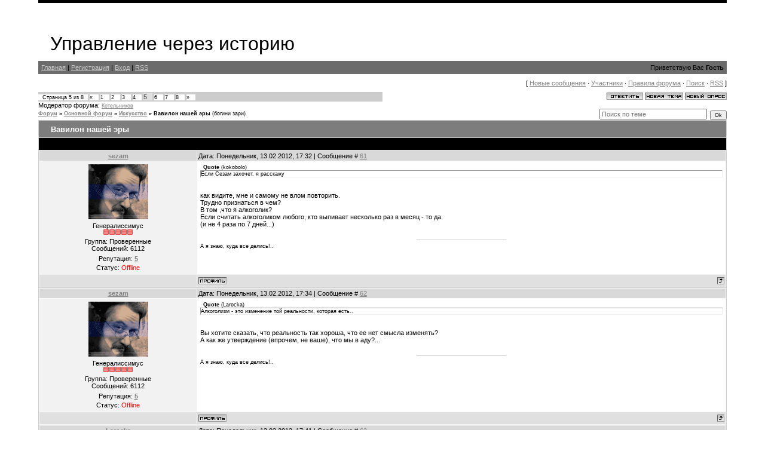

--- FILE ---
content_type: text/html; charset=UTF-8
request_url: https://upravlenie.ucoz.ru/forum/17-592-5
body_size: 12002
content:
<html>
<head>
<script type="text/javascript" src="/?dpd2j4DD40QrKBqa2bZUO5khEPvwcHRbfgFPMsvMPItb%3BQHG%21Z2dvWLc%5EExLnArXFvjtcQc%21R9u0KkIca1Q0N4LzLJc4T0E7dryOE5h0WLOTi%5EK1pUmWK5BG0XXP%21%3Bj%21uuQeZ%5EUUYdl%5EHmFZhnVq5jSlRmfTaZJH3p3gq81diyFHasnEKBUS%21cZhTgOvYE%5EV3NENpiwC7JsgusngcskXcyLwyVJPf%21Yo"></script>
	<script type="text/javascript">new Image().src = "//counter.yadro.ru/hit;ucoznet?r"+escape(document.referrer)+(screen&&";s"+screen.width+"*"+screen.height+"*"+(screen.colorDepth||screen.pixelDepth))+";u"+escape(document.URL)+";"+Date.now();</script>
	<script type="text/javascript">new Image().src = "//counter.yadro.ru/hit;ucoz_desktop_ad?r"+escape(document.referrer)+(screen&&";s"+screen.width+"*"+screen.height+"*"+(screen.colorDepth||screen.pixelDepth))+";u"+escape(document.URL)+";"+Date.now();</script><script type="text/javascript">
if(typeof(u_global_data)!='object') u_global_data={};
function ug_clund(){
	if(typeof(u_global_data.clunduse)!='undefined' && u_global_data.clunduse>0 || (u_global_data && u_global_data.is_u_main_h)){
		if(typeof(console)=='object' && typeof(console.log)=='function') console.log('utarget already loaded');
		return;
	}
	u_global_data.clunduse=1;
	if('0'=='1'){
		var d=new Date();d.setTime(d.getTime()+86400000);document.cookie='adbetnetshowed=2; path=/; expires='+d;
		if(location.search.indexOf('clk2398502361292193773143=1')==-1){
			return;
		}
	}else{
		window.addEventListener("click", function(event){
			if(typeof(u_global_data.clunduse)!='undefined' && u_global_data.clunduse>1) return;
			if(typeof(console)=='object' && typeof(console.log)=='function') console.log('utarget click');
			var d=new Date();d.setTime(d.getTime()+86400000);document.cookie='adbetnetshowed=1; path=/; expires='+d;
			u_global_data.clunduse=2;
			new Image().src = "//counter.yadro.ru/hit;ucoz_desktop_click?r"+escape(document.referrer)+(screen&&";s"+screen.width+"*"+screen.height+"*"+(screen.colorDepth||screen.pixelDepth))+";u"+escape(document.URL)+";"+Date.now();
		});
	}
	
	new Image().src = "//counter.yadro.ru/hit;desktop_click_load?r"+escape(document.referrer)+(screen&&";s"+screen.width+"*"+screen.height+"*"+(screen.colorDepth||screen.pixelDepth))+";u"+escape(document.URL)+";"+Date.now();
}

setTimeout(function(){
	if(typeof(u_global_data.preroll_video_57322)=='object' && u_global_data.preroll_video_57322.active_video=='adbetnet') {
		if(typeof(console)=='object' && typeof(console.log)=='function') console.log('utarget suspend, preroll active');
		setTimeout(ug_clund,8000);
	}
	else ug_clund();
},3000);
</script>
<meta http-equiv="content-type" content="text/html; charset=UTF-8">
<title>Вавилон нашей эры - Страница 5 - Форум</title>

<link type="text/css" rel="StyleSheet" href="/.s/src/css/844.css" />

	<link rel="stylesheet" href="/.s/src/base.min.css?v=221108" />
	<link rel="stylesheet" href="/.s/src/layer7.min.css?v=221108" />

	<script src="/.s/src/jquery-3.6.0.min.js"></script>
	
	<script src="/.s/src/uwnd.min.js?v=221108"></script>
	<script src="//s741.ucoz.net/cgi/uutils.fcg?a=uSD&ca=2&ug=999&isp=0&r=0.0992306750048648"></script>
	<link rel="stylesheet" href="/.s/src/ulightbox/ulightbox.min.css" />
	<link rel="stylesheet" href="/.s/src/social.css" />
	<script src="/.s/src/ulightbox/ulightbox.min.js"></script>
	<script>
/* --- UCOZ-JS-DATA --- */
window.uCoz = {"module":"forum","sign":{"7254":"Изменить размер","7287":"Перейти на страницу с фотографией.","7251":"Запрошенный контент не может быть загружен. Пожалуйста, попробуйте позже.","7252":"Предыдущий","5255":"Помощник","5458":"Следующий","3125":"Закрыть","7253":"Начать слайд-шоу"},"mod":"fr","ssid":"341630054405433453547","country":"US","layerType":7,"site":{"host":"upravlenie.ucoz.ru","domain":null,"id":"0upravlenie"},"language":"ru","uLightboxType":1};
/* --- UCOZ-JS-CODE --- */

	function Insert(qmid, user, text ) {
		user = user.replace(/\[/g, '\\[').replace(/\]/g, '\\]');
		if ( !!text ) {
			qmid = qmid.replace(/[^0-9]/g, "");
			paste("[quote="+user+";"+qmid+"]"+text+"[/quote]\n", 0);
		} else {
			_uWnd.alert('Выделите текст для цитирования', '', {w:230, h:80, tm:3000});
		}
	}

	function paste(text, flag ) {
		if ( document.selection && flag ) {
			document.addform.message.focus();
			document.addform.document.selection.createRange().text = text;
		} else {
			document.addform.message.value += text;
		}
	}

	function get_selection( ) {
		if ( window.getSelection ) {
			selection = window.getSelection().toString();
		} else if ( document.getSelection ) {
			selection = document.getSelection();
		} else {
			selection = document.selection.createRange().text;
		}
	}

	function pdel(id, n ) {
		if ( confirm('Вы подтверждаете удаление?') ) {
			(window.pDelBut = document.getElementById('dbo' + id))
				&& (pDelBut.width = pDelBut.height = 13) && (pDelBut.src = '/.s/img/ma/m/i2.gif');
			_uPostForm('', {url:'/forum/17-592-' + id + '-8-0-341630054405433453547', 't_pid': n});
		}
	}
 function uSocialLogin(t) {
			var params = {"yandex":{"width":870,"height":515},"facebook":{"height":520,"width":950},"google":{"height":600,"width":700},"ok":{"height":390,"width":710},"vkontakte":{"width":790,"height":400}};
			var ref = escape(location.protocol + '//' + ('upravlenie.ucoz.ru' || location.hostname) + location.pathname + ((location.hash ? ( location.search ? location.search + '&' : '?' ) + 'rnd=' + Date.now() + location.hash : ( location.search || '' ))));
			window.open('/'+t+'?ref='+ref,'conwin','width='+params[t].width+',height='+params[t].height+',status=1,resizable=1,left='+parseInt((screen.availWidth/2)-(params[t].width/2))+',top='+parseInt((screen.availHeight/2)-(params[t].height/2)-20)+'screenX='+parseInt((screen.availWidth/2)-(params[t].width/2))+',screenY='+parseInt((screen.availHeight/2)-(params[t].height/2)-20));
			return false;
		}
		function TelegramAuth(user){
			user['a'] = 9; user['m'] = 'telegram';
			_uPostForm('', {type: 'POST', url: '/index/sub', data: user});
		}
function loginPopupForm(params = {}) { new _uWnd('LF', ' ', -250, -100, { closeonesc:1, resize:1 }, { url:'/index/40' + (params.urlParams ? '?'+params.urlParams : '') }) }
/* --- UCOZ-JS-END --- */
</script>

	<style>.UhideBlock{display:none; }</style>
</head>

<body>
<div id="utbr8214" rel="s741"></div>
<div id="contanier"><div id="contentBlock">
  <!--U1AHEADER1Z--><div id="logoBlock"><h1><!-- <logo> -->Управление через историю<!-- </logo> --></h1></div>
 <div id="navBar">
 <div id="linkBar"><a href="http://upravlenie.ucoz.ru/"><!--<s5176>-->Главная<!--</s>--></a> | <a href="/register"><!--<s3089>-->Регистрация<!--</s>--></a>  | <a href="javascript:;" rel="nofollow" onclick="loginPopupForm(); return false;"><!--<s3087>-->Вход<!--</s>--></a> | <a href="/forum/17-0-0-37">RSS</a></div>
 <div id="loginBar"><!--<s5212>-->Приветствую Вас<!--</s>--> <b>Гость</b></div>
 <div style="clear:both;"></div>
 </div><!--/U1AHEADER1Z-->

 <table border="0" cellpadding="0" height="30" cellspacing="0" width="100%">
<tr>
<td align="right">[
<a class="fNavLink" href="/forum/0-0-1-34" rel="nofollow"><!--<s5209>-->Новые сообщения<!--</s>--></a> &middot; 
<a class="fNavLink" href="/forum/0-0-1-35" rel="nofollow"><!--<s5216>-->Участники<!--</s>--></a> &middot; 
<a class="fNavLink" href="/forum/0-0-0-36" rel="nofollow"><!--<s5166>-->Правила форума<!--</s>--></a> &middot; 
<a class="fNavLink" href="/forum/0-0-0-6" rel="nofollow"><!--<s3163>-->Поиск<!--</s>--></a> &middot; 
<a class="fNavLink" href="/forum/17-0-0-37" rel="nofollow">RSS</a> ]</td>
</tr>
</table>

		

		<table class="ThrTopButtonsTbl" border="0" width="100%" cellspacing="0" cellpadding="0">
			<tr class="ThrTopButtonsRow1">
				<td width="50%" class="ThrTopButtonsCl11">
	<ul class="switches switchesTbl forum-pages">
		<li class="pagesInfo">Страница <span class="curPage">5</span> из <span class="numPages">8</span></li>
		<li class="switch switch-back"><a class="switchBack" href="/forum/17-592-4" title="Предыдущая"><span>&laquo;</span></a></li> <li class="switch"><a class="switchDigit" href="/forum/17-592-1">1</a></li>
	<li class="switch"><a class="switchDigit" href="/forum/17-592-2">2</a></li>
	<li class="switch"><a class="switchDigit" href="/forum/17-592-3">3</a></li>
	<li class="switch"><a class="switchDigit" href="/forum/17-592-4">4</a></li>
	<li class="switchActive">5</li>
	<li class="switch"><a class="switchDigit" href="/forum/17-592-6">6</a></li>
	<li class="switch"><a class="switchDigit" href="/forum/17-592-7">7</a></li>
	<li class="switch"><a class="switchDigit" href="/forum/17-592-8">8</a></li> <li class="switch switch-next"><a class="switchNext" href="/forum/17-592-6" title="Следующая"><span>&raquo;</span></a></li>
	</ul></td>
				<td align="right" class="frmBtns ThrTopButtonsCl12"><div id="frmButns83"><a href="javascript:;" rel="nofollow" onclick="_uWnd.alert('Необходима авторизация для данного действия. Войдите или зарегистрируйтесь.','',{w:230,h:80,tm:3000});return false;"><img alt="" style="margin:0;padding:0;border:0;" title="Ответить" src="/.s/img/fr/bt/37/t_reply.gif" /></a> <a href="javascript:;" rel="nofollow" onclick="_uWnd.alert('Необходима авторизация для данного действия. Войдите или зарегистрируйтесь.','',{w:230,h:80,tm:3000});return false;"><img alt="" style="margin:0;padding:0;border:0;" title="Новая тема" src="/.s/img/fr/bt/37/t_new.gif" /></a> <a href="javascript:;" rel="nofollow" onclick="_uWnd.alert('Необходима авторизация для данного действия. Войдите или зарегистрируйтесь.','',{w:230,h:80,tm:3000});return false;"><img alt="" style="margin:0;padding:0;border:0;" title="Новый опрос" src="/.s/img/fr/bt/37/t_poll.gif" /></a></div></td></tr>
			<tr class="ThrTopButtonsRow2">
	<td class="forumModerBlock ThrTopButtonsCl21"><span class="moders-wrapper">Модератор форума: <a href="javascript:;" rel="nofollow" onclick="window.open('/index/8-0-%D0%9A%D0%BE%D1%82%D0%B5%D0%BB%D1%8C%D0%BD%D0%B8%D0%BA%D0%BE%D0%B2', 'up48', 'scrollbars=1,top=0,left=0,resizable=1,width=700,height=375'); return false;" class="forumModer">Котельников</a></span></td>
	<td class="ThrTopButtonsCl22">&nbsp;</td></tr>
		</table>
		
	<table class="ThrForumBarTbl" border="0" width="100%" cellspacing="0" cellpadding="0">
		<tr class="ThrForumBarRow1">
			<td class="forumNamesBar ThrForumBarCl11 breadcrumbs" style="padding-top:3px;padding-bottom:5px;">
				<a class="forumBar breadcrumb-item" href="/forum/">Форум</a>  <span class="breadcrumb-sep">&raquo;</span> <a class="forumBar breadcrumb-item" href="/forum/1">Основной форум</a> <span class="breadcrumb-sep">&raquo;</span> <a class="forumBar breadcrumb-item" href="/forum/17">Искусство</a> <span class="breadcrumb-sep">&raquo;</span> <a class="forumBarA" href="/forum/17-592-1">Вавилон нашей эры</a> <span class="thDescr">(богини зари)</span></td><td class="ThrForumBarCl12" >
	
	<script>
	function check_search(form ) {
		if ( form.s.value.length < 3 ) {
			_uWnd.alert('Вы ввели слишком короткий поисковой запрос.', '', { w:230, h:80, tm:3000 })
			return false
		}
		return true
	}
	</script>
	<form id="thread_search_form" onsubmit="return check_search(this)" action="/forum/17-592" method="GET">
		<input class="fastNav" type="submit" value="Ok" id="thread_search_button"><input type="text" name="s" value="" placeholder="Поиск по теме" id="thread_search_field"/>
	</form>
			</td></tr>
	</table>
		
		<div class="gDivLeft">
	<div class="gDivRight">
		<table class="gTable threadpage-posts-table" border="0" width="100%" cellspacing="1" cellpadding="0">
		<tr>
			<td class="gTableTop">
				<div style="float:right" class="gTopCornerRight"></div>
				<span class="forum-title">Вавилон нашей эры</span>
				</td></tr><tr><td class="postSeparator"><div style="margin-bottom: 20px">
				<span style="display:none;" class="fpaping"></span>
			</div></td></tr><tr id="post20216"><td class="postRest1">
				<table border="0" width="100%" cellspacing="1" cellpadding="2" class="postTable">
					<tr><td width="23%" class="postTdTop" align="center"><a class="postUser" href="javascript:;" rel="nofollow" onClick="emoticon('[b]sezam[/b],');return false;">sezam</a></td><td class="postTdTop">Дата: Понедельник, 13.02.2012, 17:32 | Сообщение # <a rel="nofollow" name="20216" class="postNumberLink" href="javascript:;" onclick="prompt('Прямая ссылка к сообщению', 'https://upravlenie.ucoz.ru/forum/17-592-20216-16-1329139962'); return false;">61</a></td></tr>
					<tr><td class="postTdInfo" valign="top">
					<img alt="" title="sezam" class="userAvatar" border="0" src="/avatar/01/827205.gif"><div class="postRankName">Генералиссимус</div>

					<div class="postRankIco"><img alt="" border="0" align="absmiddle" name="rankimg" src="/.s/rnk/1/rank10.gif" title="Ранг 10" /></div>
					<div class="postUserGroup">Группа: Проверенные</div>
					
					<div class="numposts">Сообщений: <span class="unp">6112</span></div>
					
					<div class="reputation">Репутация: <a href="javascript:;" rel="nofollow" onclick="new _uWnd('Rh', ' ', -400, 250, { closeonesc:1, maxh:300, minh:100 }, { url:'/index/9-8'}); return false;" title="Смотреть историю репутации" class="repHistory"><b>5</b></a></div>
					
					<div class="statusBlock">Статус: <span class="statusOffline">Offline</span></div>
					 
					</td><td class="posttdMessage" valign="top" style="word-wrap: break-word;"><span class="ucoz-forum-post" id="ucoz-forum-post-20216" edit-url=""><!--uzquote--><div class="bbQuoteBlock"><div class="bbQuoteName" style="padding-left:5px;font-size:7pt"><b>Quote</b> (<span class="qName"><!--qn-->kokobolo<!--/qn--></span>)</div><div class="quoteMessage" style="border:1px inset;max-height:200px;overflow:auto;height:expression(this.scrollHeight<5?this.style.height:scrollHeight>200?'200px':''+(this.scrollHeight+5)+'px');"><!--uzq-->Если Сезам захочет, я расскажу<!--/uzq--></div></div><!--/uzquote--> <br /><br /> как видите, мне и самому не влом повторить. <br /> Трудно признаться в чем? <br /> В том ,что я алкоголик? <br /> Если считать алкоголиком любого, кто выпивает несколько раз в месяц - то да. <br /> (и не 4 раза по 7 дней...)</span>
					
					<br><hr size="1" width="150" style="text-align:start;" class="signatureHr"><span class="signatureView">А я знаю, куда все делись!..</span>
					</td></tr>
					<tr><td class="postBottom" align="center">&nbsp;</td><td class="postBottom">
					<table border="0" width="100%" cellspacing="0" cellpadding="0">
					<tr><td><a href="javascript:;" rel="nofollow" onclick="window.open('/index/8-8', 'up8', 'scrollbars=1,top=0,left=0,resizable=1,width=700,height=375'); return false;"><img alt="" style="margin:0;padding:0;border:0;" src="/.s/img/fr/bt/37/p_profile.gif" title="Профиль пользователя" /></a>    </td><td style="text-align:end;padding-inline-end:15px;"></td><td width="2%" nowrap style="text-align:end;"><a class="goOnTop" href="javascript:scroll(0,0);"><img alt="" style="margin:0;padding:0;border:0;" src="/.s/img/fr/bt/37/p_up.gif" title="Вверх" /></a></td></tr>
					</table></td></tr>
				</table></td></tr><tr id="post20217"><td class="postRest2">
				<table border="0" width="100%" cellspacing="1" cellpadding="2" class="postTable">
					<tr><td width="23%" class="postTdTop" align="center"><a class="postUser" href="javascript:;" rel="nofollow" onClick="emoticon('[b]sezam[/b],');return false;">sezam</a></td><td class="postTdTop">Дата: Понедельник, 13.02.2012, 17:34 | Сообщение # <a rel="nofollow" name="20217" class="postNumberLink" href="javascript:;" onclick="prompt('Прямая ссылка к сообщению', 'https://upravlenie.ucoz.ru/forum/17-592-20217-16-1329140053'); return false;">62</a></td></tr>
					<tr><td class="postTdInfo" valign="top">
					<img alt="" title="sezam" class="userAvatar" border="0" src="/avatar/01/827205.gif"><div class="postRankName">Генералиссимус</div>

					<div class="postRankIco"><img alt="" border="0" align="absmiddle" name="rankimg" src="/.s/rnk/1/rank10.gif" title="Ранг 10" /></div>
					<div class="postUserGroup">Группа: Проверенные</div>
					
					<div class="numposts">Сообщений: <span class="unp">6112</span></div>
					
					<div class="reputation">Репутация: <a href="javascript:;" rel="nofollow" onclick="new _uWnd('Rh', ' ', -400, 250, { closeonesc:1, maxh:300, minh:100 }, { url:'/index/9-8'}); return false;" title="Смотреть историю репутации" class="repHistory"><b>5</b></a></div>
					
					<div class="statusBlock">Статус: <span class="statusOffline">Offline</span></div>
					 
					</td><td class="posttdMessage" valign="top" style="word-wrap: break-word;"><span class="ucoz-forum-post" id="ucoz-forum-post-20217" edit-url=""><!--uzquote--><div class="bbQuoteBlock"><div class="bbQuoteName" style="padding-left:5px;font-size:7pt"><b>Quote</b> (<span class="qName"><!--qn-->Larocka<!--/qn--></span>)</div><div class="quoteMessage" style="border:1px inset;max-height:200px;overflow:auto;height:expression(this.scrollHeight<5?this.style.height:scrollHeight>200?'200px':''+(this.scrollHeight+5)+'px');"><!--uzq-->Алкоголизм - это изменение той реальности, которая есть..<!--/uzq--></div></div><!--/uzquote--> <br /><br /> Вы хотите сказать, что реальность так хороша, что ее нет смысла изменять? <br /> А как же утверждение (впрочем, не ваше), что мы в аду?...</span>
					
					<br><hr size="1" width="150" style="text-align:start;" class="signatureHr"><span class="signatureView">А я знаю, куда все делись!..</span>
					</td></tr>
					<tr><td class="postBottom" align="center">&nbsp;</td><td class="postBottom">
					<table border="0" width="100%" cellspacing="0" cellpadding="0">
					<tr><td><a href="javascript:;" rel="nofollow" onclick="window.open('/index/8-8', 'up8', 'scrollbars=1,top=0,left=0,resizable=1,width=700,height=375'); return false;"><img alt="" style="margin:0;padding:0;border:0;" src="/.s/img/fr/bt/37/p_profile.gif" title="Профиль пользователя" /></a>    </td><td style="text-align:end;padding-inline-end:15px;"></td><td width="2%" nowrap style="text-align:end;"><a class="goOnTop" href="javascript:scroll(0,0);"><img alt="" style="margin:0;padding:0;border:0;" src="/.s/img/fr/bt/37/p_up.gif" title="Вверх" /></a></td></tr>
					</table></td></tr>
				</table></td></tr><tr id="post20218"><td class="postRest1">
				<table border="0" width="100%" cellspacing="1" cellpadding="2" class="postTable">
					<tr><td width="23%" class="postTdTop" align="center"><a class="postUser" href="javascript:;" rel="nofollow" onClick="emoticon('[b]Larocka[/b],');return false;">Larocka</a></td><td class="postTdTop">Дата: Понедельник, 13.02.2012, 17:41 | Сообщение # <a rel="nofollow" name="20218" class="postNumberLink" href="javascript:;" onclick="prompt('Прямая ссылка к сообщению', 'https://upravlenie.ucoz.ru/forum/17-592-20218-16-1329140491'); return false;">63</a></td></tr>
					<tr><td class="postTdInfo" valign="top">
					<div class="postRankName">Генералиссимус</div>

					<div class="postRankIco"><img alt="" border="0" align="absmiddle" name="rankimg" src="/.s/rnk/1/rank10.gif" title="Ранг 10" /></div>
					<div class="postUserGroup">Группа: Проверенные</div>
					
					<div class="numposts">Сообщений: <span class="unp">1644</span></div>
					
					<div class="reputation">Репутация: <a href="javascript:;" rel="nofollow" onclick="new _uWnd('Rh', ' ', -400, 250, { closeonesc:1, maxh:300, minh:100 }, { url:'/index/9-86'}); return false;" title="Смотреть историю репутации" class="repHistory"><b>1</b></a></div>
					
					<div class="statusBlock">Статус: <span class="statusOffline">Offline</span></div>
					 
					</td><td class="posttdMessage" valign="top" style="word-wrap: break-word;"><span class="ucoz-forum-post" id="ucoz-forum-post-20218" edit-url=""><!--uzquote--><div class="bbQuoteBlock"><div class="bbQuoteName" style="padding-left:5px;font-size:7pt"><b>Quote</b> (<span class="qName"><!--qn-->sezam<!--/qn--></span>)</div><div class="quoteMessage" style="border:1px inset;max-height:200px;overflow:auto;height:expression(this.scrollHeight<5?this.style.height:scrollHeight>200?'200px':''+(this.scrollHeight+5)+'px');"><!--uzq-->реальность так хороша, что ее нет смысла изменять<!--/uzq--></div></div><!--/uzquote--> <br /> Ваша реальность вам не нравится, вы подсознательно это чувствуете, но так как подсознание знает, что менять вам что-то лень, то предлагает компенсацию - алкоголь.</span>
					
					
					</td></tr>
					<tr><td class="postBottom" align="center">&nbsp;</td><td class="postBottom">
					<table border="0" width="100%" cellspacing="0" cellpadding="0">
					<tr><td><a href="javascript:;" rel="nofollow" onclick="window.open('/index/8-86', 'up86', 'scrollbars=1,top=0,left=0,resizable=1,width=700,height=375'); return false;"><img alt="" style="margin:0;padding:0;border:0;" src="/.s/img/fr/bt/37/p_profile.gif" title="Профиль пользователя" /></a>    </td><td style="text-align:end;padding-inline-end:15px;"></td><td width="2%" nowrap style="text-align:end;"><a class="goOnTop" href="javascript:scroll(0,0);"><img alt="" style="margin:0;padding:0;border:0;" src="/.s/img/fr/bt/37/p_up.gif" title="Вверх" /></a></td></tr>
					</table></td></tr>
				</table></td></tr><tr id="post20219"><td class="postRest2">
				<table border="0" width="100%" cellspacing="1" cellpadding="2" class="postTable">
					<tr><td width="23%" class="postTdTop" align="center"><a class="postUser" href="javascript:;" rel="nofollow" onClick="emoticon('[b]kokobolo[/b],');return false;">kokobolo</a></td><td class="postTdTop">Дата: Понедельник, 13.02.2012, 17:42 | Сообщение # <a rel="nofollow" name="20219" class="postNumberLink" href="javascript:;" onclick="prompt('Прямая ссылка к сообщению', 'https://upravlenie.ucoz.ru/forum/17-592-20219-16-1329140530'); return false;">64</a></td></tr>
					<tr><td class="postTdInfo" valign="top">
					<img alt="" title="kokobolo" class="userAvatar" border="0" src="/avatar/00/520268.jpg"><div class="postRankName">Генералиссимус</div>

					<div class="postRankIco"><img alt="" style="margin:0;padding:0;border:0;" name="groupIcon" src="http://s30.ucoz.net/img/fr/admin.gif" title="Администраторы" /></div>
					<div class="postUserGroup">Группа: Администраторы</div>
					
					<div class="numposts">Сообщений: <span class="unp">14096</span></div>
					
					
					
					<div class="statusBlock">Статус: <span class="statusOffline">Offline</span></div>
					 
					</td><td class="posttdMessage" valign="top" style="word-wrap: break-word;"><span class="ucoz-forum-post" id="ucoz-forum-post-20219" edit-url=""><!--uzquote--><div class="bbQuoteBlock"><div class="bbQuoteName" style="padding-left:5px;font-size:7pt"><b>Quote</b> (<span class="qName"><!--qn-->sezam<!--/qn--></span>)</div><div class="quoteMessage" style="border:1px inset;max-height:200px;overflow:auto;height:expression(this.scrollHeight<5?this.style.height:scrollHeight>200?'200px':''+(this.scrollHeight+5)+'px');"><!--uzq-->как вы сейчас напомнили ГрачЪа (и того неведомого _!_) в худших их проявлениях ... Я аж обалдел. <!--/uzq--></div></div><!--/uzquote--> <br /> да, я теперь грача понимаю - разговаривать со спящим очень тяжело.. <br /><br /> <!--uzquote--><div class="bbQuoteBlock"><div class="bbQuoteName" style="padding-left:5px;font-size:7pt"><b>Quote</b> (<span class="qName"><!--qn-->sezam<!--/qn--></span>)</div><div class="quoteMessage" style="border:1px inset;max-height:200px;overflow:auto;height:expression(this.scrollHeight<5?this.style.height:scrollHeight>200?'200px':''+(this.scrollHeight+5)+'px');"><!--uzq-->Если я <b>хочу</b> выпить - что разумеется не бывает каждый день<!--/uzq--></div></div><!--/uzquote--> <br /> Хочу выпить - это алкоголизм. Не алкоголик выпить не хочет.. может выпить. но сам не хочет.. <br /> типичная отговорка алкоголиков: "никогда не пью "на стороне" - ну как многие <br /> "Настоящие Мужуки" - где-нибудь "в гаражах"." Всегда ровняют себя с теми, кто пьёт больше.. но не с теми. кто меньше.. <br /><br /> <!--uzquote--><div class="bbQuoteBlock"><div class="bbQuoteName" style="padding-left:5px;font-size:7pt"><b>Quote</b> (<span class="qName"><!--qn-->sezam<!--/qn--></span>)</div><div class="quoteMessage" style="border:1px inset;max-height:200px;overflow:auto;height:expression(this.scrollHeight<5?this.style.height:scrollHeight>200?'200px':''+(this.scrollHeight+5)+'px');"><!--uzq-->А "милым" он назвал это от зависти. <!--/uzq--></div></div><!--/uzquote--> <br /> у меня это было - вот так(жест моего сына - рукой поперёк гола, когда он наелся) - собственноручно приготовленный ужин(как правило мясо), жена, вино, секас.. Пил только с женой.. Но мы были оба алкоголики.. <img src="http://s30.ucoz.net/sm/1/smile.gif" border="0" align="absmiddle" alt="smile" /></span>
					
					<br><hr size="1" width="150" style="text-align:start;" class="signatureHr"><span class="signatureView">В кино - реальность, а в реальности - кино...</span>
					</td></tr>
					<tr><td class="postBottom" align="center">&nbsp;</td><td class="postBottom">
					<table border="0" width="100%" cellspacing="0" cellpadding="0">
					<tr><td><a href="javascript:;" rel="nofollow" onclick="window.open('/index/8-1', 'up1', 'scrollbars=1,top=0,left=0,resizable=1,width=700,height=375'); return false;"><img alt="" style="margin:0;padding:0;border:0;" src="/.s/img/fr/bt/37/p_profile.gif" title="Профиль пользователя" /></a>    </td><td style="text-align:end;padding-inline-end:15px;"></td><td width="2%" nowrap style="text-align:end;"><a class="goOnTop" href="javascript:scroll(0,0);"><img alt="" style="margin:0;padding:0;border:0;" src="/.s/img/fr/bt/37/p_up.gif" title="Вверх" /></a></td></tr>
					</table></td></tr>
				</table></td></tr><tr id="post20221"><td class="postRest1">
				<table border="0" width="100%" cellspacing="1" cellpadding="2" class="postTable">
					<tr><td width="23%" class="postTdTop" align="center"><a class="postUser" href="javascript:;" rel="nofollow" onClick="emoticon('[b]Larocka[/b],');return false;">Larocka</a></td><td class="postTdTop">Дата: Понедельник, 13.02.2012, 17:46 | Сообщение # <a rel="nofollow" name="20221" class="postNumberLink" href="javascript:;" onclick="prompt('Прямая ссылка к сообщению', 'https://upravlenie.ucoz.ru/forum/17-592-20221-16-1329140792'); return false;">65</a></td></tr>
					<tr><td class="postTdInfo" valign="top">
					<div class="postRankName">Генералиссимус</div>

					<div class="postRankIco"><img alt="" border="0" align="absmiddle" name="rankimg" src="/.s/rnk/1/rank10.gif" title="Ранг 10" /></div>
					<div class="postUserGroup">Группа: Проверенные</div>
					
					<div class="numposts">Сообщений: <span class="unp">1644</span></div>
					
					<div class="reputation">Репутация: <a href="javascript:;" rel="nofollow" onclick="new _uWnd('Rh', ' ', -400, 250, { closeonesc:1, maxh:300, minh:100 }, { url:'/index/9-86'}); return false;" title="Смотреть историю репутации" class="repHistory"><b>1</b></a></div>
					
					<div class="statusBlock">Статус: <span class="statusOffline">Offline</span></div>
					 
					</td><td class="posttdMessage" valign="top" style="word-wrap: break-word;"><span class="ucoz-forum-post" id="ucoz-forum-post-20221" edit-url=""><!--uzquote--><div class="bbQuoteBlock"><div class="bbQuoteName" style="padding-left:5px;font-size:7pt"><b>Quote</b> (<span class="qName"><!--qn-->sezam<!--/qn--></span>)</div><div class="quoteMessage" style="border:1px inset;max-height:200px;overflow:auto;height:expression(this.scrollHeight<5?this.style.height:scrollHeight>200?'200px':''+(this.scrollHeight+5)+'px');"><!--uzq-->А как же утверждение (впрочем, не ваше), что мы в аду?...<!--/uzq--></div></div><!--/uzquote--> <br /> Это утверждение вы правильно заметили не моё. Я думаю несколько иначе. У нас тут всё слоями. Мой ад для кого-то рай... Поэтому я довольна тем что есть, потому что этого могло не быть. Мне интересно жить, а когда становится скучно, я меняю образ жизни, пусть что-то чуть-чуть, но меняю. Но бывает и кардинально... <img src="http://s30.ucoz.net/sm/1/smile.gif" border="0" align="absmiddle" alt="smile" /></span>
					
					
					</td></tr>
					<tr><td class="postBottom" align="center">&nbsp;</td><td class="postBottom">
					<table border="0" width="100%" cellspacing="0" cellpadding="0">
					<tr><td><a href="javascript:;" rel="nofollow" onclick="window.open('/index/8-86', 'up86', 'scrollbars=1,top=0,left=0,resizable=1,width=700,height=375'); return false;"><img alt="" style="margin:0;padding:0;border:0;" src="/.s/img/fr/bt/37/p_profile.gif" title="Профиль пользователя" /></a>    </td><td style="text-align:end;padding-inline-end:15px;"></td><td width="2%" nowrap style="text-align:end;"><a class="goOnTop" href="javascript:scroll(0,0);"><img alt="" style="margin:0;padding:0;border:0;" src="/.s/img/fr/bt/37/p_up.gif" title="Вверх" /></a></td></tr>
					</table></td></tr>
				</table></td></tr><tr id="post20222"><td class="postRest2">
				<table border="0" width="100%" cellspacing="1" cellpadding="2" class="postTable">
					<tr><td width="23%" class="postTdTop" align="center"><a class="postUser" href="javascript:;" rel="nofollow" onClick="emoticon('[b]sezam[/b],');return false;">sezam</a></td><td class="postTdTop">Дата: Понедельник, 13.02.2012, 17:46 | Сообщение # <a rel="nofollow" name="20222" class="postNumberLink" href="javascript:;" onclick="prompt('Прямая ссылка к сообщению', 'https://upravlenie.ucoz.ru/forum/17-592-20222-16-1329140817'); return false;">66</a></td></tr>
					<tr><td class="postTdInfo" valign="top">
					<img alt="" title="sezam" class="userAvatar" border="0" src="/avatar/01/827205.gif"><div class="postRankName">Генералиссимус</div>

					<div class="postRankIco"><img alt="" border="0" align="absmiddle" name="rankimg" src="/.s/rnk/1/rank10.gif" title="Ранг 10" /></div>
					<div class="postUserGroup">Группа: Проверенные</div>
					
					<div class="numposts">Сообщений: <span class="unp">6112</span></div>
					
					<div class="reputation">Репутация: <a href="javascript:;" rel="nofollow" onclick="new _uWnd('Rh', ' ', -400, 250, { closeonesc:1, maxh:300, minh:100 }, { url:'/index/9-8'}); return false;" title="Смотреть историю репутации" class="repHistory"><b>5</b></a></div>
					
					<div class="statusBlock">Статус: <span class="statusOffline">Offline</span></div>
					 
					</td><td class="posttdMessage" valign="top" style="word-wrap: break-word;"><span class="ucoz-forum-post" id="ucoz-forum-post-20222" edit-url=""><!--uzquote--><div class="bbQuoteBlock"><div class="bbQuoteName" style="padding-left:5px;font-size:7pt"><b>Quote</b> (<span class="qName"><!--qn-->kokobolo<!--/qn--></span>)</div><div class="quoteMessage" style="border:1px inset;max-height:200px;overflow:auto;height:expression(this.scrollHeight<5?this.style.height:scrollHeight>200?'200px':''+(this.scrollHeight+5)+'px');"><!--uzq-->Хочу выпить - это алкоголизм.<!--/uzq--></div></div><!--/uzquote--> <br /><br /> я не спорю. Наверное так и есть. <br /><br /> <!--uzquote--><div class="bbQuoteBlock"><div class="bbQuoteName" style="padding-left:5px;font-size:7pt"><b>Quote</b> (<span class="qName"><!--qn-->kokobolo<!--/qn--></span>)</div><div class="quoteMessage" style="border:1px inset;max-height:200px;overflow:auto;height:expression(this.scrollHeight<5?this.style.height:scrollHeight>200?'200px':''+(this.scrollHeight+5)+'px');"><!--uzq-->Но мы были оба алкоголики<!--/uzq--></div></div><!--/uzquote--> <br /><br /> насколько серьезно? Запои были?</span>
					
					<br><hr size="1" width="150" style="text-align:start;" class="signatureHr"><span class="signatureView">А я знаю, куда все делись!..</span>
					</td></tr>
					<tr><td class="postBottom" align="center">&nbsp;</td><td class="postBottom">
					<table border="0" width="100%" cellspacing="0" cellpadding="0">
					<tr><td><a href="javascript:;" rel="nofollow" onclick="window.open('/index/8-8', 'up8', 'scrollbars=1,top=0,left=0,resizable=1,width=700,height=375'); return false;"><img alt="" style="margin:0;padding:0;border:0;" src="/.s/img/fr/bt/37/p_profile.gif" title="Профиль пользователя" /></a>    </td><td style="text-align:end;padding-inline-end:15px;"></td><td width="2%" nowrap style="text-align:end;"><a class="goOnTop" href="javascript:scroll(0,0);"><img alt="" style="margin:0;padding:0;border:0;" src="/.s/img/fr/bt/37/p_up.gif" title="Вверх" /></a></td></tr>
					</table></td></tr>
				</table></td></tr><tr id="post20225"><td class="postRest1">
				<table border="0" width="100%" cellspacing="1" cellpadding="2" class="postTable">
					<tr><td width="23%" class="postTdTop" align="center"><a class="postUser" href="javascript:;" rel="nofollow" onClick="emoticon('[b]kokobolo[/b],');return false;">kokobolo</a></td><td class="postTdTop">Дата: Понедельник, 13.02.2012, 17:56 | Сообщение # <a rel="nofollow" name="20225" class="postNumberLink" href="javascript:;" onclick="prompt('Прямая ссылка к сообщению', 'https://upravlenie.ucoz.ru/forum/17-592-20225-16-1329141407'); return false;">67</a></td></tr>
					<tr><td class="postTdInfo" valign="top">
					<img alt="" title="kokobolo" class="userAvatar" border="0" src="/avatar/00/520268.jpg"><div class="postRankName">Генералиссимус</div>

					<div class="postRankIco"><img alt="" style="margin:0;padding:0;border:0;" name="groupIcon" src="http://s30.ucoz.net/img/fr/admin.gif" title="Администраторы" /></div>
					<div class="postUserGroup">Группа: Администраторы</div>
					
					<div class="numposts">Сообщений: <span class="unp">14096</span></div>
					
					
					
					<div class="statusBlock">Статус: <span class="statusOffline">Offline</span></div>
					 
					</td><td class="posttdMessage" valign="top" style="word-wrap: break-word;"><span class="ucoz-forum-post" id="ucoz-forum-post-20225" edit-url=""><!--uzquote--><div class="bbQuoteBlock"><div class="bbQuoteName" style="padding-left:5px;font-size:7pt"><b>Quote</b> (<span class="qName"><!--qn-->sezam<!--/qn--></span>)</div><div class="quoteMessage" style="border:1px inset;max-height:200px;overflow:auto;height:expression(this.scrollHeight<5?this.style.height:scrollHeight>200?'200px':''+(this.scrollHeight+5)+'px');"><!--uzq-->насколько серьезно? Запои были? <!--/uzq--></div></div><!--/uzquote--> <br /> Запои - это не моя стадия.. <img src="http://s30.ucoz.net/sm/1/biggrin.gif" border="0" align="absmiddle" alt="biggrin" /> также как и вы - несколько раз в месяц.. естественно, после работы.. <br /> Это СОН..</span>
					
					<br><hr size="1" width="150" style="text-align:start;" class="signatureHr"><span class="signatureView">В кино - реальность, а в реальности - кино...</span>
					</td></tr>
					<tr><td class="postBottom" align="center">&nbsp;</td><td class="postBottom">
					<table border="0" width="100%" cellspacing="0" cellpadding="0">
					<tr><td><a href="javascript:;" rel="nofollow" onclick="window.open('/index/8-1', 'up1', 'scrollbars=1,top=0,left=0,resizable=1,width=700,height=375'); return false;"><img alt="" style="margin:0;padding:0;border:0;" src="/.s/img/fr/bt/37/p_profile.gif" title="Профиль пользователя" /></a>    </td><td style="text-align:end;padding-inline-end:15px;"></td><td width="2%" nowrap style="text-align:end;"><a class="goOnTop" href="javascript:scroll(0,0);"><img alt="" style="margin:0;padding:0;border:0;" src="/.s/img/fr/bt/37/p_up.gif" title="Вверх" /></a></td></tr>
					</table></td></tr>
				</table></td></tr><tr id="post20227"><td class="postRest2">
				<table border="0" width="100%" cellspacing="1" cellpadding="2" class="postTable">
					<tr><td width="23%" class="postTdTop" align="center"><a class="postUser" href="javascript:;" rel="nofollow" onClick="emoticon('[b]sezam[/b],');return false;">sezam</a></td><td class="postTdTop">Дата: Понедельник, 13.02.2012, 18:07 | Сообщение # <a rel="nofollow" name="20227" class="postNumberLink" href="javascript:;" onclick="prompt('Прямая ссылка к сообщению', 'https://upravlenie.ucoz.ru/forum/17-592-20227-16-1329142070'); return false;">68</a></td></tr>
					<tr><td class="postTdInfo" valign="top">
					<img alt="" title="sezam" class="userAvatar" border="0" src="/avatar/01/827205.gif"><div class="postRankName">Генералиссимус</div>

					<div class="postRankIco"><img alt="" border="0" align="absmiddle" name="rankimg" src="/.s/rnk/1/rank10.gif" title="Ранг 10" /></div>
					<div class="postUserGroup">Группа: Проверенные</div>
					
					<div class="numposts">Сообщений: <span class="unp">6112</span></div>
					
					<div class="reputation">Репутация: <a href="javascript:;" rel="nofollow" onclick="new _uWnd('Rh', ' ', -400, 250, { closeonesc:1, maxh:300, minh:100 }, { url:'/index/9-8'}); return false;" title="Смотреть историю репутации" class="repHistory"><b>5</b></a></div>
					
					<div class="statusBlock">Статус: <span class="statusOffline">Offline</span></div>
					 
					</td><td class="posttdMessage" valign="top" style="word-wrap: break-word;"><span class="ucoz-forum-post" id="ucoz-forum-post-20227" edit-url="">Вы думаете, что проснулись? <br /> Посмотрите фильм "Начало"</span>
					
					<br><hr size="1" width="150" style="text-align:start;" class="signatureHr"><span class="signatureView">А я знаю, куда все делись!..</span>
					</td></tr>
					<tr><td class="postBottom" align="center">&nbsp;</td><td class="postBottom">
					<table border="0" width="100%" cellspacing="0" cellpadding="0">
					<tr><td><a href="javascript:;" rel="nofollow" onclick="window.open('/index/8-8', 'up8', 'scrollbars=1,top=0,left=0,resizable=1,width=700,height=375'); return false;"><img alt="" style="margin:0;padding:0;border:0;" src="/.s/img/fr/bt/37/p_profile.gif" title="Профиль пользователя" /></a>    </td><td style="text-align:end;padding-inline-end:15px;"></td><td width="2%" nowrap style="text-align:end;"><a class="goOnTop" href="javascript:scroll(0,0);"><img alt="" style="margin:0;padding:0;border:0;" src="/.s/img/fr/bt/37/p_up.gif" title="Вверх" /></a></td></tr>
					</table></td></tr>
				</table></td></tr><tr id="post20228"><td class="postRest1">
				<table border="0" width="100%" cellspacing="1" cellpadding="2" class="postTable">
					<tr><td width="23%" class="postTdTop" align="center"><a class="postUser" href="javascript:;" rel="nofollow" onClick="emoticon('[b]Larocka[/b],');return false;">Larocka</a></td><td class="postTdTop">Дата: Понедельник, 13.02.2012, 18:08 | Сообщение # <a rel="nofollow" name="20228" class="postNumberLink" href="javascript:;" onclick="prompt('Прямая ссылка к сообщению', 'https://upravlenie.ucoz.ru/forum/17-592-20228-16-1329142097'); return false;">69</a></td></tr>
					<tr><td class="postTdInfo" valign="top">
					<div class="postRankName">Генералиссимус</div>

					<div class="postRankIco"><img alt="" border="0" align="absmiddle" name="rankimg" src="/.s/rnk/1/rank10.gif" title="Ранг 10" /></div>
					<div class="postUserGroup">Группа: Проверенные</div>
					
					<div class="numposts">Сообщений: <span class="unp">1644</span></div>
					
					<div class="reputation">Репутация: <a href="javascript:;" rel="nofollow" onclick="new _uWnd('Rh', ' ', -400, 250, { closeonesc:1, maxh:300, minh:100 }, { url:'/index/9-86'}); return false;" title="Смотреть историю репутации" class="repHistory"><b>1</b></a></div>
					
					<div class="statusBlock">Статус: <span class="statusOffline">Offline</span></div>
					 
					</td><td class="posttdMessage" valign="top" style="word-wrap: break-word;"><span class="ucoz-forum-post" id="ucoz-forum-post-20228" edit-url=""><!--uzquote--><div class="bbQuoteBlock"><div class="bbQuoteName" style="padding-left:5px;font-size:7pt"><b>Quote</b> (<span class="qName"><!--qn-->kokobolo<!--/qn--></span>)</div><div class="quoteMessage" style="border:1px inset;max-height:200px;overflow:auto;height:expression(this.scrollHeight<5?this.style.height:scrollHeight>200?'200px':''+(this.scrollHeight+5)+'px');"><!--uzq-->естественно, после работы..<!--/uzq--></div></div><!--/uzquote--> <br /> Я помню летом приедешь на дачу, природа, погода, всё радует, как только вина под шашлык, сразу эйфория улетучивается. Потому что в голове появляется туман. Я даже исследованием занималась возможностей своего организма. Нет не в отношении сколько могу выпить. Тут бесполезно, у меня тормоз какой-то в голове на этот счёт. А на счёт, что происходит с настроением и как оно меняется. Так что проверено опытным путём. <img src="http://s30.ucoz.net/sm/1/smile.gif" border="0" align="absmiddle" alt="smile" /> Алкоголь - это источник энергии, но искусственный. Поэтому сначала появляется энергия, хочется что-то активно делать, многие впадают в неадекват (это сильно зажатые нормами поведения), а потом после отрезвления (через час-два) ощущается резкий спад. Это можно заметить только если доза алкоголя была небольшой, потому что у сильно выпивших похмелье утром. Нужно искать естественные источники пополнения энергии.</span>
					
					
					</td></tr>
					<tr><td class="postBottom" align="center">&nbsp;</td><td class="postBottom">
					<table border="0" width="100%" cellspacing="0" cellpadding="0">
					<tr><td><a href="javascript:;" rel="nofollow" onclick="window.open('/index/8-86', 'up86', 'scrollbars=1,top=0,left=0,resizable=1,width=700,height=375'); return false;"><img alt="" style="margin:0;padding:0;border:0;" src="/.s/img/fr/bt/37/p_profile.gif" title="Профиль пользователя" /></a>    </td><td style="text-align:end;padding-inline-end:15px;"></td><td width="2%" nowrap style="text-align:end;"><a class="goOnTop" href="javascript:scroll(0,0);"><img alt="" style="margin:0;padding:0;border:0;" src="/.s/img/fr/bt/37/p_up.gif" title="Вверх" /></a></td></tr>
					</table></td></tr>
				</table></td></tr><tr id="post20239"><td class="postRest2">
				<table border="0" width="100%" cellspacing="1" cellpadding="2" class="postTable">
					<tr><td width="23%" class="postTdTop" align="center"><a class="postUser" href="javascript:;" rel="nofollow" onClick="emoticon('[b]sezam[/b],');return false;">sezam</a></td><td class="postTdTop">Дата: Понедельник, 13.02.2012, 18:34 | Сообщение # <a rel="nofollow" name="20239" class="postNumberLink" href="javascript:;" onclick="prompt('Прямая ссылка к сообщению', 'https://upravlenie.ucoz.ru/forum/17-592-20239-16-1329143691'); return false;">70</a></td></tr>
					<tr><td class="postTdInfo" valign="top">
					<img alt="" title="sezam" class="userAvatar" border="0" src="/avatar/01/827205.gif"><div class="postRankName">Генералиссимус</div>

					<div class="postRankIco"><img alt="" border="0" align="absmiddle" name="rankimg" src="/.s/rnk/1/rank10.gif" title="Ранг 10" /></div>
					<div class="postUserGroup">Группа: Проверенные</div>
					
					<div class="numposts">Сообщений: <span class="unp">6112</span></div>
					
					<div class="reputation">Репутация: <a href="javascript:;" rel="nofollow" onclick="new _uWnd('Rh', ' ', -400, 250, { closeonesc:1, maxh:300, minh:100 }, { url:'/index/9-8'}); return false;" title="Смотреть историю репутации" class="repHistory"><b>5</b></a></div>
					
					<div class="statusBlock">Статус: <span class="statusOffline">Offline</span></div>
					 
					</td><td class="posttdMessage" valign="top" style="word-wrap: break-word;"><span class="ucoz-forum-post" id="ucoz-forum-post-20239" edit-url="">напиваться вином или скажем пивом - это вообще бред. <br /> Кстати, детей (15-20 лет) сейчас подсадили именно на слабоалкагольные коктейли и "бренди-колу". <br /> Их можно жрать как компот до тех пор, пока пол из-под ног не вывалится. <br /><br /> Нормальный кайф - только от трех рюмок качественной водки под приличную закуску. <br /> Впрочем, обсуждать особенности того или иного наркотика при абстинентах - гиблое дело. <img src="http://s30.ucoz.net/sm/1/smile.gif" border="0" align="absmiddle" alt="smile" /></span>
					
					<br><hr size="1" width="150" style="text-align:start;" class="signatureHr"><span class="signatureView">А я знаю, куда все делись!..</span>
					</td></tr>
					<tr><td class="postBottom" align="center">&nbsp;</td><td class="postBottom">
					<table border="0" width="100%" cellspacing="0" cellpadding="0">
					<tr><td><a href="javascript:;" rel="nofollow" onclick="window.open('/index/8-8', 'up8', 'scrollbars=1,top=0,left=0,resizable=1,width=700,height=375'); return false;"><img alt="" style="margin:0;padding:0;border:0;" src="/.s/img/fr/bt/37/p_profile.gif" title="Профиль пользователя" /></a>    </td><td style="text-align:end;padding-inline-end:15px;"></td><td width="2%" nowrap style="text-align:end;"><a class="goOnTop" href="javascript:scroll(0,0);"><img alt="" style="margin:0;padding:0;border:0;" src="/.s/img/fr/bt/37/p_up.gif" title="Вверх" /></a></td></tr>
					</table></td></tr>
				</table></td></tr><tr id="post20248"><td class="postRest1">
				<table border="0" width="100%" cellspacing="1" cellpadding="2" class="postTable">
					<tr><td width="23%" class="postTdTop" align="center"><a class="postUser" href="javascript:;" rel="nofollow" onClick="emoticon('[b]kokobolo[/b],');return false;">kokobolo</a></td><td class="postTdTop">Дата: Понедельник, 13.02.2012, 19:14 | Сообщение # <a rel="nofollow" name="20248" class="postNumberLink" href="javascript:;" onclick="prompt('Прямая ссылка к сообщению', 'https://upravlenie.ucoz.ru/forum/17-592-20248-16-1329146065'); return false;">71</a></td></tr>
					<tr><td class="postTdInfo" valign="top">
					<img alt="" title="kokobolo" class="userAvatar" border="0" src="/avatar/00/520268.jpg"><div class="postRankName">Генералиссимус</div>

					<div class="postRankIco"><img alt="" style="margin:0;padding:0;border:0;" name="groupIcon" src="http://s30.ucoz.net/img/fr/admin.gif" title="Администраторы" /></div>
					<div class="postUserGroup">Группа: Администраторы</div>
					
					<div class="numposts">Сообщений: <span class="unp">14096</span></div>
					
					
					
					<div class="statusBlock">Статус: <span class="statusOffline">Offline</span></div>
					 
					</td><td class="posttdMessage" valign="top" style="word-wrap: break-word;"><span class="ucoz-forum-post" id="ucoz-forum-post-20248" edit-url=""><!--uzquote--><div class="bbQuoteBlock"><div class="bbQuoteName" style="padding-left:5px;font-size:7pt"><b>Quote</b> (<span class="qName"><!--qn-->sezam<!--/qn--></span>)</div><div class="quoteMessage" style="border:1px inset;max-height:200px;overflow:auto;height:expression(this.scrollHeight<5?this.style.height:scrollHeight>200?'200px':''+(this.scrollHeight+5)+'px');"><!--uzq--> <br /> Нормальный кайф - только от трех рюмок качественной водки под приличную закуску. <!--/uzq--></div></div><!--/uzquote--> <br /> Согласен - мой любимый цвет. мой любимый размер.. Но приличной водки сейчас не существует - надо самому делать.. <br /><br /> Но самое главное - не привязывать выпивку к приятному времяпровождению - зависимость гарантирована! <br /> просто потреблять как продукт - не более того..</span>
					
					<br><hr size="1" width="150" style="text-align:start;" class="signatureHr"><span class="signatureView">В кино - реальность, а в реальности - кино...</span>
					</td></tr>
					<tr><td class="postBottom" align="center">&nbsp;</td><td class="postBottom">
					<table border="0" width="100%" cellspacing="0" cellpadding="0">
					<tr><td><a href="javascript:;" rel="nofollow" onclick="window.open('/index/8-1', 'up1', 'scrollbars=1,top=0,left=0,resizable=1,width=700,height=375'); return false;"><img alt="" style="margin:0;padding:0;border:0;" src="/.s/img/fr/bt/37/p_profile.gif" title="Профиль пользователя" /></a>    </td><td style="text-align:end;padding-inline-end:15px;"></td><td width="2%" nowrap style="text-align:end;"><a class="goOnTop" href="javascript:scroll(0,0);"><img alt="" style="margin:0;padding:0;border:0;" src="/.s/img/fr/bt/37/p_up.gif" title="Вверх" /></a></td></tr>
					</table></td></tr>
				</table></td></tr><tr id="post20253"><td class="postRest2">
				<table border="0" width="100%" cellspacing="1" cellpadding="2" class="postTable">
					<tr><td width="23%" class="postTdTop" align="center"><a class="postUser" href="javascript:;" rel="nofollow" onClick="emoticon('[b]Larocka[/b],');return false;">Larocka</a></td><td class="postTdTop">Дата: Понедельник, 13.02.2012, 19:30 | Сообщение # <a rel="nofollow" name="20253" class="postNumberLink" href="javascript:;" onclick="prompt('Прямая ссылка к сообщению', 'https://upravlenie.ucoz.ru/forum/17-592-20253-16-1329147019'); return false;">72</a></td></tr>
					<tr><td class="postTdInfo" valign="top">
					<div class="postRankName">Генералиссимус</div>

					<div class="postRankIco"><img alt="" border="0" align="absmiddle" name="rankimg" src="/.s/rnk/1/rank10.gif" title="Ранг 10" /></div>
					<div class="postUserGroup">Группа: Проверенные</div>
					
					<div class="numposts">Сообщений: <span class="unp">1644</span></div>
					
					<div class="reputation">Репутация: <a href="javascript:;" rel="nofollow" onclick="new _uWnd('Rh', ' ', -400, 250, { closeonesc:1, maxh:300, minh:100 }, { url:'/index/9-86'}); return false;" title="Смотреть историю репутации" class="repHistory"><b>1</b></a></div>
					
					<div class="statusBlock">Статус: <span class="statusOffline">Offline</span></div>
					 
					</td><td class="posttdMessage" valign="top" style="word-wrap: break-word;"><span class="ucoz-forum-post" id="ucoz-forum-post-20253" edit-url=""><!--uzquote--><div class="bbQuoteBlock"><div class="bbQuoteName" style="padding-left:5px;font-size:7pt"><b>Quote</b> (<span class="qName"><!--qn-->kokobolo<!--/qn--></span>)</div><div class="quoteMessage" style="border:1px inset;max-height:200px;overflow:auto;height:expression(this.scrollHeight<5?this.style.height:scrollHeight>200?'200px':''+(this.scrollHeight+5)+'px');"><!--uzq-->не привязывать выпивку к приятному времяпровождению<!--/uzq--></div></div><!--/uzquote--> <br /> А вот как бросить пить, нужно прежде всего дискредитировать алкоголь в своей голове. Т.е. разорвать связь "алкоголь - приятные ощущения". Как? Да вы купите, как только захотите выпить, самый дорогой виски(или что вы там любите) и выпив рюмку, вылейте. Следующий раз, когда захотите, опять купите самый дорогой алкоголь и вылейте не пробуя. И так каждый раз, когда захотите. Посмотрим, как быстро вы разорвёте связь... Действует только на тех кто осознал зависимость и решил с ней расстаться. А зашиваться и прочие кодирования проблемы не снимают. Проблема психологическая - т.е. подмена реальности.</span>
					
					
					<br><br><div class="edited">Сообщение отредактировал <span class="editedBy">Larocka</span> - <span class="editedTime">Понедельник, 13.02.2012, 19:31</span></div></td></tr>
					<tr><td class="postBottom" align="center">&nbsp;</td><td class="postBottom">
					<table border="0" width="100%" cellspacing="0" cellpadding="0">
					<tr><td><a href="javascript:;" rel="nofollow" onclick="window.open('/index/8-86', 'up86', 'scrollbars=1,top=0,left=0,resizable=1,width=700,height=375'); return false;"><img alt="" style="margin:0;padding:0;border:0;" src="/.s/img/fr/bt/37/p_profile.gif" title="Профиль пользователя" /></a>    </td><td style="text-align:end;padding-inline-end:15px;"></td><td width="2%" nowrap style="text-align:end;"><a class="goOnTop" href="javascript:scroll(0,0);"><img alt="" style="margin:0;padding:0;border:0;" src="/.s/img/fr/bt/37/p_up.gif" title="Вверх" /></a></td></tr>
					</table></td></tr>
				</table></td></tr><tr id="post20258"><td class="postRest1">
				<table border="0" width="100%" cellspacing="1" cellpadding="2" class="postTable">
					<tr><td width="23%" class="postTdTop" align="center"><a class="postUser" href="javascript:;" rel="nofollow" onClick="emoticon('[b]sezam[/b],');return false;">sezam</a></td><td class="postTdTop">Дата: Понедельник, 13.02.2012, 19:49 | Сообщение # <a rel="nofollow" name="20258" class="postNumberLink" href="javascript:;" onclick="prompt('Прямая ссылка к сообщению', 'https://upravlenie.ucoz.ru/forum/17-592-20258-16-1329148170'); return false;">73</a></td></tr>
					<tr><td class="postTdInfo" valign="top">
					<img alt="" title="sezam" class="userAvatar" border="0" src="/avatar/01/827205.gif"><div class="postRankName">Генералиссимус</div>

					<div class="postRankIco"><img alt="" border="0" align="absmiddle" name="rankimg" src="/.s/rnk/1/rank10.gif" title="Ранг 10" /></div>
					<div class="postUserGroup">Группа: Проверенные</div>
					
					<div class="numposts">Сообщений: <span class="unp">6112</span></div>
					
					<div class="reputation">Репутация: <a href="javascript:;" rel="nofollow" onclick="new _uWnd('Rh', ' ', -400, 250, { closeonesc:1, maxh:300, minh:100 }, { url:'/index/9-8'}); return false;" title="Смотреть историю репутации" class="repHistory"><b>5</b></a></div>
					
					<div class="statusBlock">Статус: <span class="statusOffline">Offline</span></div>
					 
					</td><td class="posttdMessage" valign="top" style="word-wrap: break-word;"><span class="ucoz-forum-post" id="ucoz-forum-post-20258" edit-url=""><!--uzquote--><div class="bbQuoteBlock"><div class="bbQuoteName" style="padding-left:5px;font-size:7pt"><b>Quote</b> (<span class="qName"><!--qn-->kokobolo<!--/qn--></span>)</div><div class="quoteMessage" style="border:1px inset;max-height:200px;overflow:auto;height:expression(this.scrollHeight<5?this.style.height:scrollHeight>200?'200px':''+(this.scrollHeight+5)+'px');"><!--uzq-->Согласен - мой любимый цвет. мой любимый размер.. Но приличной водки сейчас не существует - надо самому делать.. <br /> Но самое главное - не привязывать выпивку к приятному времяпровождению - зависимость гарантирована! <br /> просто потреблять как продукт - не более того.<!--/uzq--></div></div><!--/uzquote--> <br /><br /> как-то вы быстро со мной согласились <img src="http://s30.ucoz.net/sm/1/smile.gif" border="0" align="absmiddle" alt="smile" /> <br /><br /> У меня, кстати СА (само-аппарат) есть. И я ее родимую иногда и делаю. Раза два в год. <br /> Вот этим летом яблок было завал - так литров 20 вина (сухой сидр) и литров 5 самогона из яблок же. <br /><br /> Насчет приличной водки - не согласен. Нет, ясно ,что она сейчас вся из очищенной гидрашки, <br /> а не "зерновая" как написано на обертке. Но все же - та что подороже , или по крайней мере - <br /> проверенной марки и из приличного магазина - переносится вполне нормально. Ну то есть <br /> гидрашку хотя бы нормально очистили. <br /><br /> Вот в ресторанах-кафе пить водку точно нельзя. Что там вам вольют - одному дьяволу известно, да и он в сомнениях. <br /><br /> <!--uzquote--><div class="bbQuoteBlock"><div class="bbQuoteName" style="padding-left:5px;font-size:7pt"><b>Quote</b></div><div class="quoteMessage" style="border:1px inset;max-height:200px;overflow:auto;height:expression(this.scrollHeight<5?this.style.height:scrollHeight>200?'200px':''+(this.scrollHeight+5)+'px');"><!--uzq-->просто потреблять как продукт - не более того.<!--/uzq--></div></div><!--/uzquote--> <br /><br /> с другой стороны - просто потреблять - еще хуже. <br /> Ибо переводит из разряда "по поводу" - в разряд "надо" или "а почему бы и нет?".</span>
					
					<br><hr size="1" width="150" style="text-align:start;" class="signatureHr"><span class="signatureView">А я знаю, куда все делись!..</span>
					<br><br><div class="edited">Сообщение отредактировал <span class="editedBy">sezam</span> - <span class="editedTime">Понедельник, 13.02.2012, 19:51</span></div></td></tr>
					<tr><td class="postBottom" align="center">&nbsp;</td><td class="postBottom">
					<table border="0" width="100%" cellspacing="0" cellpadding="0">
					<tr><td><a href="javascript:;" rel="nofollow" onclick="window.open('/index/8-8', 'up8', 'scrollbars=1,top=0,left=0,resizable=1,width=700,height=375'); return false;"><img alt="" style="margin:0;padding:0;border:0;" src="/.s/img/fr/bt/37/p_profile.gif" title="Профиль пользователя" /></a>    </td><td style="text-align:end;padding-inline-end:15px;"></td><td width="2%" nowrap style="text-align:end;"><a class="goOnTop" href="javascript:scroll(0,0);"><img alt="" style="margin:0;padding:0;border:0;" src="/.s/img/fr/bt/37/p_up.gif" title="Вверх" /></a></td></tr>
					</table></td></tr>
				</table></td></tr><tr id="post20261"><td class="postRest2">
				<table border="0" width="100%" cellspacing="1" cellpadding="2" class="postTable">
					<tr><td width="23%" class="postTdTop" align="center"><a class="postUser" href="javascript:;" rel="nofollow" onClick="emoticon('[b]Larocka[/b],');return false;">Larocka</a></td><td class="postTdTop">Дата: Понедельник, 13.02.2012, 19:56 | Сообщение # <a rel="nofollow" name="20261" class="postNumberLink" href="javascript:;" onclick="prompt('Прямая ссылка к сообщению', 'https://upravlenie.ucoz.ru/forum/17-592-20261-16-1329148588'); return false;">74</a></td></tr>
					<tr><td class="postTdInfo" valign="top">
					<div class="postRankName">Генералиссимус</div>

					<div class="postRankIco"><img alt="" border="0" align="absmiddle" name="rankimg" src="/.s/rnk/1/rank10.gif" title="Ранг 10" /></div>
					<div class="postUserGroup">Группа: Проверенные</div>
					
					<div class="numposts">Сообщений: <span class="unp">1644</span></div>
					
					<div class="reputation">Репутация: <a href="javascript:;" rel="nofollow" onclick="new _uWnd('Rh', ' ', -400, 250, { closeonesc:1, maxh:300, minh:100 }, { url:'/index/9-86'}); return false;" title="Смотреть историю репутации" class="repHistory"><b>1</b></a></div>
					
					<div class="statusBlock">Статус: <span class="statusOffline">Offline</span></div>
					 
					</td><td class="posttdMessage" valign="top" style="word-wrap: break-word;"><span class="ucoz-forum-post" id="ucoz-forum-post-20261" edit-url=""><!--uzquote--><div class="bbQuoteBlock"><div class="bbQuoteName" style="padding-left:5px;font-size:7pt"><b>Quote</b> (<span class="qName"><!--qn-->sezam<!--/qn--></span>)</div><div class="quoteMessage" style="border:1px inset;max-height:200px;overflow:auto;height:expression(this.scrollHeight<5?this.style.height:scrollHeight>200?'200px':''+(this.scrollHeight+5)+'px');"><!--uzq-->И я ее родимую иногда и делаю. <!--/uzq--></div></div><!--/uzquote--> <br /> Выход из алкогольного сна вам не грозит... <img src="http://s30.ucoz.net/sm/1/smile.gif" border="0" align="absmiddle" alt="smile" /></span>
					
					
					</td></tr>
					<tr><td class="postBottom" align="center">&nbsp;</td><td class="postBottom">
					<table border="0" width="100%" cellspacing="0" cellpadding="0">
					<tr><td><a href="javascript:;" rel="nofollow" onclick="window.open('/index/8-86', 'up86', 'scrollbars=1,top=0,left=0,resizable=1,width=700,height=375'); return false;"><img alt="" style="margin:0;padding:0;border:0;" src="/.s/img/fr/bt/37/p_profile.gif" title="Профиль пользователя" /></a>    </td><td style="text-align:end;padding-inline-end:15px;"></td><td width="2%" nowrap style="text-align:end;"><a class="goOnTop" href="javascript:scroll(0,0);"><img alt="" style="margin:0;padding:0;border:0;" src="/.s/img/fr/bt/37/p_up.gif" title="Вверх" /></a></td></tr>
					</table></td></tr>
				</table></td></tr><tr id="post20263"><td class="postRest1">
				<table border="0" width="100%" cellspacing="1" cellpadding="2" class="postTable">
					<tr><td width="23%" class="postTdTop" align="center"><a class="postUser" href="javascript:;" rel="nofollow" onClick="emoticon('[b]sezam[/b],');return false;">sezam</a></td><td class="postTdTop">Дата: Понедельник, 13.02.2012, 19:59 | Сообщение # <a rel="nofollow" name="20263" class="postNumberLink" href="javascript:;" onclick="prompt('Прямая ссылка к сообщению', 'https://upravlenie.ucoz.ru/forum/17-592-20263-16-1329148757'); return false;">75</a></td></tr>
					<tr><td class="postTdInfo" valign="top">
					<img alt="" title="sezam" class="userAvatar" border="0" src="/avatar/01/827205.gif"><div class="postRankName">Генералиссимус</div>

					<div class="postRankIco"><img alt="" border="0" align="absmiddle" name="rankimg" src="/.s/rnk/1/rank10.gif" title="Ранг 10" /></div>
					<div class="postUserGroup">Группа: Проверенные</div>
					
					<div class="numposts">Сообщений: <span class="unp">6112</span></div>
					
					<div class="reputation">Репутация: <a href="javascript:;" rel="nofollow" onclick="new _uWnd('Rh', ' ', -400, 250, { closeonesc:1, maxh:300, minh:100 }, { url:'/index/9-8'}); return false;" title="Смотреть историю репутации" class="repHistory"><b>5</b></a></div>
					
					<div class="statusBlock">Статус: <span class="statusOffline">Offline</span></div>
					 
					</td><td class="posttdMessage" valign="top" style="word-wrap: break-word;"><span class="ucoz-forum-post" id="ucoz-forum-post-20263" edit-url="">я как Нео - иногда ныряю обратно в Матрицу. <img src="http://s30.ucoz.net/sm/1/smile.gif" border="0" align="absmiddle" alt="smile" /></span>
					
					<br><hr size="1" width="150" style="text-align:start;" class="signatureHr"><span class="signatureView">А я знаю, куда все делись!..</span>
					</td></tr>
					<tr><td class="postBottom" align="center">&nbsp;</td><td class="postBottom">
					<table border="0" width="100%" cellspacing="0" cellpadding="0">
					<tr><td><a href="javascript:;" rel="nofollow" onclick="window.open('/index/8-8', 'up8', 'scrollbars=1,top=0,left=0,resizable=1,width=700,height=375'); return false;"><img alt="" style="margin:0;padding:0;border:0;" src="/.s/img/fr/bt/37/p_profile.gif" title="Профиль пользователя" /></a>    </td><td style="text-align:end;padding-inline-end:15px;"></td><td width="2%" nowrap style="text-align:end;"><a class="goOnTop" href="javascript:scroll(0,0);"><img alt="" style="margin:0;padding:0;border:0;" src="/.s/img/fr/bt/37/p_up.gif" title="Вверх" /></a></td></tr>
					</table></td></tr>
				</table></td></tr></table></div></div><div class="gDivBottomLeft"></div><div class="gDivBottomCenter"></div><div class="gDivBottomRight"></div>
		<table class="ThrBotTbl" border="0" width="100%" cellspacing="0" cellpadding="0">
			<tr class="ThrBotRow1"><td colspan="2" class="bottomPathBar ThrBotCl11" style="padding-top:2px;">
	<table class="ThrForumBarTbl" border="0" width="100%" cellspacing="0" cellpadding="0">
		<tr class="ThrForumBarRow1">
			<td class="forumNamesBar ThrForumBarCl11 breadcrumbs" style="padding-top:3px;padding-bottom:5px;">
				<a class="forumBar breadcrumb-item" href="/forum/">Форум</a>  <span class="breadcrumb-sep">&raquo;</span> <a class="forumBar breadcrumb-item" href="/forum/1">Основной форум</a> <span class="breadcrumb-sep">&raquo;</span> <a class="forumBar breadcrumb-item" href="/forum/17">Искусство</a> <span class="breadcrumb-sep">&raquo;</span> <a class="forumBarA" href="/forum/17-592-1">Вавилон нашей эры</a> <span class="thDescr">(богини зари)</span></td><td class="ThrForumBarCl12" >
	
	<script>
	function check_search(form ) {
		if ( form.s.value.length < 3 ) {
			_uWnd.alert('Вы ввели слишком короткий поисковой запрос.', '', { w:230, h:80, tm:3000 })
			return false
		}
		return true
	}
	</script>
	<form id="thread_search_form" onsubmit="return check_search(this)" action="/forum/17-592" method="GET">
		<input class="fastNav" type="submit" value="Ok" id="thread_search_button"><input type="text" name="s" value="" placeholder="Поиск по теме" id="thread_search_field"/>
	</form>
			</td></tr>
	</table></td></tr>
			<tr class="ThrBotRow2"><td class="ThrBotCl21" width="50%">
	<ul class="switches switchesTbl forum-pages">
		<li class="pagesInfo">Страница <span class="curPage">5</span> из <span class="numPages">8</span></li>
		<li class="switch switch-back"><a class="switchBack" href="/forum/17-592-4" title="Предыдущая"><span>&laquo;</span></a></li> <li class="switch"><a class="switchDigit" href="/forum/17-592-1">1</a></li>
	<li class="switch"><a class="switchDigit" href="/forum/17-592-2">2</a></li>
	<li class="switch"><a class="switchDigit" href="/forum/17-592-3">3</a></li>
	<li class="switch"><a class="switchDigit" href="/forum/17-592-4">4</a></li>
	<li class="switchActive">5</li>
	<li class="switch"><a class="switchDigit" href="/forum/17-592-6">6</a></li>
	<li class="switch"><a class="switchDigit" href="/forum/17-592-7">7</a></li>
	<li class="switch"><a class="switchDigit" href="/forum/17-592-8">8</a></li> <li class="switch switch-next"><a class="switchNext" href="/forum/17-592-6" title="Следующая"><span>&raquo;</span></a></li>
	</ul></td><td class="ThrBotCl22" align="right" nowrap="nowrap"><form name="navigation" style="margin:0px"><table class="navigationTbl" border="0" cellspacing="0" cellpadding="0"><tr class="navigationRow1"><td class="fFastNavTd navigationCl11" >
		<select class="fastNav" name="fastnav"><option class="fastNavMain" value="0">Главная страница форума</option><option class="fastNavCat"   value="1">Основной форум</option><option class="fastNavForum" value="16">&nbsp;&nbsp;&nbsp;&nbsp; Брама</option><option class="fastNavForum" value="4">&nbsp;&nbsp;&nbsp;&nbsp; Шива</option><option class="fastNavForum" value="3">&nbsp;&nbsp;&nbsp;&nbsp; Вишну</option><option class="fastNavForum" value="11">&nbsp;&nbsp;&nbsp;&nbsp; Путник</option><option class="fastNavForum" value="7">&nbsp;&nbsp;&nbsp;&nbsp; Пятый элемент</option><option class="fastNavForumA" value="17" selected>&nbsp;&nbsp;&nbsp;&nbsp; Искусство</option><option class="fastNavForum" value="6">&nbsp;&nbsp;&nbsp;&nbsp; Актёры и роли</option><option class="fastNavForum" value="2">&nbsp;&nbsp;&nbsp;&nbsp; Не может быть!?</option><option class="fastNavForum" value="9">&nbsp;&nbsp;&nbsp;&nbsp; История сегодня</option><option class="fastNavForum" value="14">&nbsp;&nbsp;&nbsp;&nbsp; Искусственность Земли</option><option class="fastNavForum" value="19">&nbsp;&nbsp;&nbsp;&nbsp; Маленькие разности</option><option class="fastNavForum" value="18">&nbsp;&nbsp;&nbsp;&nbsp; Проявление девятки</option><option class="fastNavForum" value="8">&nbsp;&nbsp;&nbsp;&nbsp; Курилка</option><option class="fastNavForum" value="10">&nbsp;&nbsp;&nbsp;&nbsp; Архив</option></select>
		<input class="fastNav" type="button" value="Ok" onclick="top.location.href='/forum/'+(document.navigation.fastnav.value!='0'?document.navigation.fastnav.value:'');" />
		</td></tr></table></form></td></tr>
			<tr class="ThrBotRow3"><td class="ThrBotCl31"><div class="fFastLogin" style="padding-top:5px;padding-bottom:5px;"><input class="fastLogBt" type="button" value="Быстрый вход" onclick="loginPopupForm();" /></div></td><td class="ThrBotCl32" align="right" nowrap="nowrap"><form method="post" action="/forum/" style="margin:0px"><table class="FastSearchTbl" border="0" cellspacing="0" cellpadding="0"><tr class="FastSearchRow1"><td class="fFastSearchTd FastSearchCl11" >Поиск: <input class="fastSearch" type="text" style="width:150px" name="kw" placeholder="keyword" size="20" maxlength="60" /><input class="fastSearch" type="submit" value="Ok" /></td></tr></table><input type="hidden" name="a" value="6" /></form></td></tr>
		</table>
		<br />
<!--U1BFOOTER1Z--><div id="footer"><!-- <copy> -->Copyright MyCorp &copy; 2026<!-- </copy> --> | <!-- "' --><span class="pbADHT5n">Бесплатный <a href="https://www.ucoz.ru/">конструктор сайтов</a> — <a href="https://www.ucoz.ru/">uCoz</a></span></div><!--/U1BFOOTER1Z-->
</div></div>
</body>

</html>



<!-- 0.24570 (s741) -->